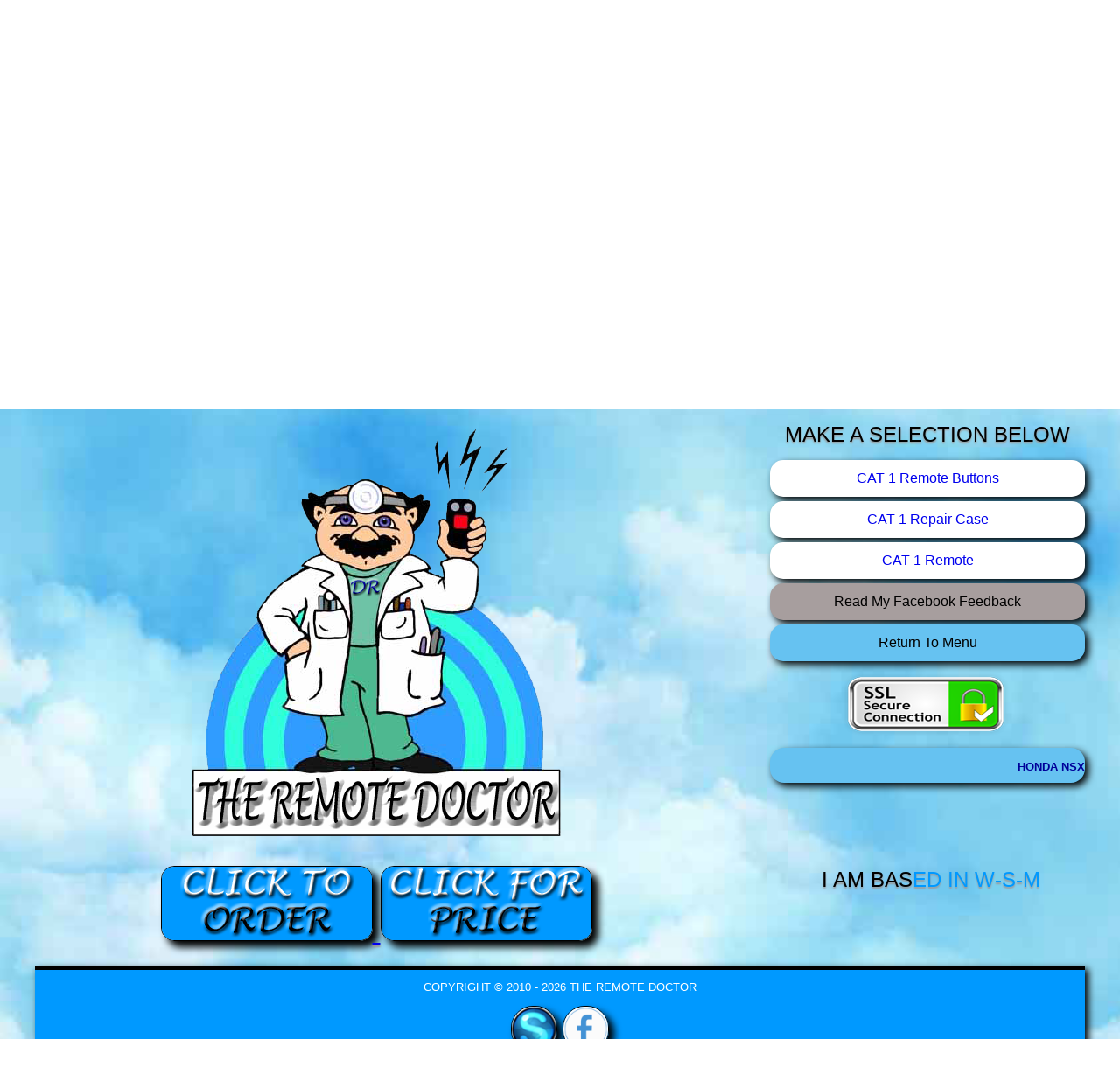

--- FILE ---
content_type: text/html
request_url: https://www.theremotedoctor.co.uk/cat1alarm.html?scrollto=content
body_size: 5413
content:
<!DOCTYPE html>
<!--[if lt IE 7]>      <html class="no-js lt-ie9 lt-ie8 lt-ie7"> <![endif]-->
<!--[if IE 7]>         <html class="no-js lt-ie9 lt-ie8"> <![endif]-->
<!--[if IE 8]>         <html class="no-js lt-ie9"> <![endif]-->
<!--[if gt IE 8]><!--> <html class="no-js" lang="en"> <!--<![endif]-->

<head>
<!-- Global site tag (gtag.js) - Google Analytics -->
<script async src="https://www.googletagmanager.com/gtag/js?id=UA-61476886-1"></script>
<script>
  window.dataLayer = window.dataLayer || [];
  function gtag(){dataLayer.push(arguments);}
  gtag('js', new Date());

  gtag('config', 'UA-61476886-1');
</script>
<base href="https://www.theremotedoctor.co.uk/">

<meta http-equiv="Content-Type" content="text/html; charset=utf-8" />
<meta name="description" content="Here we have Honda Cat 1 alarm system accessories, remote control rubbers, remote shell case, complete new remote.">
<meta name="keywords" content="NSX rubber key pad, flip remote, transponder chip, virgin chip, uncut key blades, smart remotes, uncut key shell case, key pads, keys with chips, immobilizer chips, emergency key, valet keys, circuit boards, switches, key fob batteries, proximity remotes, key blanks, consumables, skp900 programmer, x100+ programmer, id8e chip, id46 chip, id48 chip ts001, ts002, ce0891, ce0523, honda lock, hlik-1t, 3c0959753ba, 3c0959753ad, ford transit blue remote, suzuki, smart remote, lexus smart remote,">
<meta name="author" content="metatags generator">
<meta name="robots" content="index, follow">
<meta name="revisit-after" content="30 days">
<meta https-equiv="X-UA-Compatible" content="IE=edge">
<meta name="viewport" content="width=device-width, initial-scale=1, maximum-scale=1"> 

<title>Honda Cat 1 alarm system items | The Remote Doctor</title>

<link rel="icon" type="image/x-icon" href="/m-images/favicon.ico">
<link rel="stylesheet" href="https://fonts.googleapis.com/css?family=Droid+Serif%7CUbuntu" media="screen">
<link rel="stylesheet" href="css/normalize.css" media="screen">
<link rel="stylesheet" href="css/flexslider.css" media="screen">
<link rel="stylesheet" href="css/basic-style.css" media="screen">
<link rel="stylesheet" href="css/tooltipster.css" media="screen">
<link rel="stylesheet" href="css/latestChanges.css" media="screen">
<!--  Scrolling Text Start-->

<style media="screen">


.marquee {
    height: 2.5em;
    border-radius: 1em;
    border: 0px solid #5d0e13;
    box-shadow: 0.25em 0.25em 0.5em  #000;
    overflow: hidden;
    background-color: #66c2f1;
 }

.marquee p {
    width: 60em;
    line-height: 3.5em;
    margin: 0;
    font-size: 0.8em;
    font-weight: bold;
    white-space: nowrap;
    animation: marquee 12s linear infinite;
 }

@keyframes marquee {
    0%   {margin-left: 100%;}
    100% {margin-left: -53em;}
 }
</style>
<!--  Scrolling Text End-->

<body id="home">
<!-- Messenger Chat plugin Code -->
    <div id="fb-root"></div>

    <!-- Your Chat plugin code -->
    <div id="fb-customer-chat" class="fb-customerchat">
    </div>

    <script>
      var chatbox = document.getElementById('fb-customer-chat');
      chatbox.setAttribute("page_id", "531380493604989");
      chatbox.setAttribute("attribution", "biz_inbox");
    </script>

    <!-- Your SDK code -->
    <script>
      window.fbAsyncInit = function() {
        FB.init({
          xfbml            : true,
          version          : 'v14.0'
        });
      };

      (function(d, s, id) {
        var js, fjs = d.getElementsByTagName(s)[0];
        if (d.getElementById(id)) return;
        js = d.createElement(s); js.id = id;
        js.src = 'https://connect.facebook.net/en_GB/sdk/xfbml.customerchat.js';
        fjs.parentNode.insertBefore(js, fjs);
      }(document, 'script', 'facebook-jssdk'));
    </script>

    
     <!-- header area --> 
     <header class="wrapper clearfix">  
     <div id="banner">
     <div id="logo"><a href="https://www.theremotedoctor.co.uk/index.html"><img src="m-images/dr-header.png" alt="The remote doctor for keys &amp; remotes" width="1197" ></a></div> 
     </div>
     <!-- main navigation -->>         <nav id="topnav">
     <div class="menu-toggle">MENU</div>   
   	 <ul class="srt-menu" id="menu-main-navigation">     <li class="current"><a href="index.html">HOME</a></li>
     <li><a href="#">SITE HELP</a>
     <ul>
     <li class="current">
     <li><a href="website_instructions.html?scrollto=content">INSTRUCTIONS</a>
     </ul>
     </li>
     <li><a href="#">CONTACT</a>
     <ul>
     <li class="current">
     <li><a href="https://form.jotformeu.com/form/72754230984361">EMAIL ME</a></li>
     <li><a href="https://www.messenger.com/t/www.theremotedoctor.co.uk" target="_new">MESSENGER</a></li>
     <li><a href="skype:ipbr21054?chat">SKYPE</a></li>
     <li><a href="tel:07899 827427">MOBILE TEL</a></li>
     <li><a href="https://api.whatsapp.com/send?phone=447899827427">WHATSAPP</a></li>
     </ul>
     </li>
     <li><a href="#">ACCESSORIES</a>
     <ul>     <li><a href="accaudi.html?scrollto=selection">AUDI</a> 
     <li><a href="accbmw.html?scrollto=selection">BMW</a></li>
     <li><a href="accfiat.html?scrollto=selection">FIAT</a></li>
     <li><a href="accford.html?scrollto=selection">FORD</a></li>
     <li><a href="acchonda.html?scrollto=selection">HONDA</a></li>
     <li><a href="accjaguar.html?scrollto=selection">JAGUAR</a></li>
     <li><a href="acclandrover.html?scrollto=selection">LAND ROVER</a></li>
     <li><a href="acclexus.html?scrollto=selection">LEXUS</a></li>
     <li><a href="accmazda.html?scrollto=selection">MAZDA</a></li>
     <li><a href="accmercedes.html?scrollto=selection">MERCEDES</a></li>
     <li><a href="accmitsubishi.html?scrollto=selection">MITSUBISHI</a></li>
     <li><a href="accnissan.html?scrollto=selection">NISSAN</a></li>
     <li><a href="accporsche.html?scrollto=selection">PORSCHE</a></li>
     <li><a href="accrangerover.html?scrollto=selection">RANGE ROVER</a></li>
     <li><a href="accsuzuki.html?scrollto=selection">SUZUKI</a></li>
     <li><a href="acctoyota.html?scrollto=selection">TOYOTA</a></li>
     <li><a href="accvolkswagen.html?scrollto=selection">VOLKSWAGEN</a></li>
     <li><a href="accvolvo.html?scrollto=selection">VOLVO</a></li>
	 </ul>
     </li>
     <li><a href="#">FOBS & CASES</a>
	 <ul>     <li><a href="facbmw.html?scrollto=selection">BMW</a></li>
     <li><a href="facfiat.html?scrollto=selection">FIAT</a><li>
     <li><a href="facford.html?scrollto=selection">FORD</a><li>
     <li><a href="facgoldwing.html?scrollto=selection">GOLD WING</a><li>    
     <li><a href="fachonda.html?scrollto=selection">HONDA</a><li>
     <li><a href="facjaguar.html?scrollto=selection">JAGUAR</a><li>
     <li><a href="faclandrover.html?scrollto=selection">LAND ROVER</a><li>
     <li><a href="facporsche.html?scrollto=selection">PORSCHE</a><li>
     <li><a href="facsmartcar.html?scrollto=selection">SMART CAR</a><li>
     </ul>
     </li>
     <li><a href="#">KEYS & REMOTES</a>
	 <ul>
     <li class="current">     <li><a href="karaudi.html?scrollto=selection">AUDI</a>
     <li><a href="karbmw.html?scrollto=selection">BMW</a></li>
	 <li><a href="karfiat.html?scrollto=selection">FIAT</a></li>
     <li><a href="karford.html?scrollto=selection">FORD</a></li> 
     <li><a href="#">HONDA</a>
     <ul class="sub-menu">
     <li><a href="karaccord.html?scrollto=selection">ACCORD</a></li>
     <li><a href="karcivic.html?scrollto=selection">CIVIC</a></li>
     <li><a href="karcrv.html?scrollto=selection">CR-V</a></li>
     <li><a href="karfrv.html?scrollto=selection">FR-V</a></li>
     <li><a href="karhrv.html?scrollto=selection">HR-V</a></li>
     <li><a href="karjazz.html?scrollto=selection">JAZZ</a></li>
     <li><a href="karstepwagon.html?scrollto=selection">STEPWAGON</a></li>
     <li><a href="karstream.html?scrollto=selection">STREAM</a></li>
     <li><a href="kars2000.html?scrollto=selection">S2000</a></li>
     <li><a href="karotherkeys.html?scrollto=selection">OTHER KEYS</a></li>
     <li><a href="karupgradetoflip.html?scrollto=selection">UPGRADE TO FLIP</a></li>
     </ul>
     </li>
     <li><a href="karjaguar.html?scrollto=selection">JAGUAR</a></li>
     <li><a href="karlandrover.html?scrollto=selection">LAND ROVER</a></li>
     <li><a href="karlexus.html?scrollto=selection">LEXUS</a></li>
     <li><a href="karmazda.html?scrollto=selection">MAZDA</a></li> 
     <li><a href="karmercedes.html?scrollto=selection">MERCEDES</a></li>
     <li><a href="karmotorcycles.html?scrollto=selection">MOTOR CYCLES</a></li> 
     <li><a href="karnissan.html?scrollto=selection">NISSAN</a></li> 
     <li><a href="karrangerover.html?scrollto=selection">RANGE ROVER</a></li>
     <li><a href="karsmartcar.html?scrollto=selection">SMART CAR</a></li>
     <li><a href="karsuzuki.html?scrollto=selection">SUZUKI</a></li>
     <li><a href="kartoyota.html?scrollto=selection">TOYOTA</a></li>
     <li><a href="karvolkswagen.html?scrollto=selection">VOLKSWAGEN</a></li>
     </ul>
     </li>  
     <li><a href="#">PROGRAMMING</a>
     <ul>
     <li class="current">     <li><a href="ford_programming.html?scrollto=content">FORD</a><li>   
     <li><a href="honda_programming.html?scrollto=content">HONDA</a><li>
     
     <li><a href="suzuki_programming.html?scrollto=content">SUZUKI</a><li>       <li><a href="honda_mc_cloning.html?scrollto=content">HONDA M-CYCLE</a><li>
     <li><a href="kawasaki_mc_cloning.html?scrollto=content">KAWASAKI M-CYCLE</a><li>
     <li><a href="suzuki_mc_cloning.html?scrollto=content">SUZUKI M-CYCLE</a><li>
     <li><a href="yamaha_mc_cloning.html?scrollto=content">YAMAHA M-CYCLE</a><li>
     </ul> 
     <li><a href="#">OTHER</a><ul style="left: -144%;">
     <li class="current">
     <li><a href="bikegallery.html?">DR's BIKE GALLERY</a></li> 
     <li><a href="motorcyclekeys.php?">DR's MOTORCYCLE KEYS</a></li> 
     <li><a href="honda_car_keys_bristol.html?scrollto=content">BRISTOL PROGRAMMING</a></li>
<li><a href="cat1alarm.html?scrollto=content">CAT 1 ALARM SYSTEM</a></li>
<li><a href="honda_hiss_cable.html?scrollto=content">HISS PROGRAMMING CABLE</a></li> 
<li><a href="civic.html?scrollto=content">CIVIC PROGRAMMING</a></li>
<li><a href="cloning_programming_video.html?scrollto=content">CLONING & PROGRAMMING VIDEO</a></li>
<li><a href="connectvan.html?scrollto=content">CONNECT PROGRAMMING</a></li>
<li><a href="crv.html?scrollto=content">CR-V PROGRAMMING</a>
<li><a href="flip_remote_upgrade.html?scrollto=selection">FLIP REMOTE UPGRADE VIDEOS</a>
<li><a href="ford_car_keys_weston_super_mare.html?scrollto=content">FORD PROGRAMMING</a>
<li><a href="grand_vitara.html?scrollto=content">GRAND VITARA PROGRAMMING</a>
<li><a href="jazz.html?scrollto=content">JAZZ PROGRAMMING</a>
<li><a href="jimny.html?scrollto=content">JIMNY PROGRAMMING</a>
<li><a href="key_cloning.html?scrollto=content">KEY CLONING</a>
<li><a href="key_cutting.html?scrollto=content">KEY CUTTING</a>
<li><a href="Land_Rover_Discovery_Code.html?scrollto=content">DISCOVERY II CODE</a></li>
<li><a href="Land_Rover_Discovery.html?scrollto=content">DISCOVERY II PROGRAMMING</a></li>
<li><a href="honda_key_programming_mobile_service.html?scrollto=content">MOBILE SERVICE</a>
<li><a href="profile_video.html?scrollto=content">PROFILE VIDEO</a></li>
<li><a href="transitvan.html?scrollto=content">TRANSIT PROGRAMMING</a></li>
<li><a href="vin_key_code.html?scrollto=content">VIN NUMBER & KEY CODE LOCATIONS</a></li>
<li><a href="sitemap.html">SITE MAP</a></li>
     </ul>
     </li>
     </ul>    
     </nav>
     
     <!-- #topnav -->     
	
    </header>
    <!-- end header -->
 
<section id="page-header" class="clearfix">    
<!-- responsive FlexSlider image slideshow -->
<div class="wrapper">
<h1>
<img src="m-images/honda.png" alt="Honda Logo"  class="shadow" /> 
<img src="m-images/cat1-logo.png" alt="accessories from the remote doctor website"  class="shadow"/>
<img src="m-images/siwsm.png" alt="spare car keys weston super mare"  class="shadow"/>

<a href="tel:+447899827427"><img src="m-images/mobile-number.png" alt="contact the remote doctor +447899827427"  class="blinkingshadow" /></a>

</h1>
</div>

</section>

<!-- main content area -->   
<div class="wrapper" id="main"> 
    
<!-- content area -->    
<section id="content" >

<h1><img src="m-images/dr-logo.png" alt="Honda car key remote programming" id="mainImage"  /></h1>

<h1 ><a id="btnOrder1" href="https://form.jotformeu.com/form/72754230984361" target="_self">
 <span id="warning1">*WARNING*<br><br>PLEASE MAKE AN ITEM SELECTION FIRST</span>
 <img src="m-images/order-logo.png" alt="order from the remote doctor website"  class="buttonshadow">
</a>

<a href="javascript:;">

<span id="warning">*WARNING*<br><br>PLEASE MAKE AN ITEM SELECTION FIRST</span>

<img src="m-images/price-logo.png" alt="remote doctor information button"  class="tooltip border buttonshadow" ></a></h1>

</section>
<!-- #end content area --> 


<!-- left sidebar -->   
<aside id="selection">
<h2 class="pc-thing">MAKE A SELECTION BELOW</h2>
<div id="google_translate_element"></div>
<nav id="secondary-navigation" class="pc-thing">
         
<ul>
<li><a href="javascript:" onclick="replaceMainImage('m-images/photos/HONDA-CAT3.png', 'HONDA-CAT3','<b>£14.50</b><br>Alarm Buttons<br>1 Up & 1 Down<br><b>UK Recorded £4.00</b><br><b>International Signed For £10.00<br></b><b>Posted From The UK</b><br><span class=drColor>The Remote Doctor</span>')">CAT 1 Remote Buttons</a></li>

<li><a href="javascript:" onclick="replaceMainImage('m-images/photos/HONDA-CAT2.png', 'HONDA-CAT2','<b>£35.00</b><br>Alarm Repair Case<br>1 Up & 1 Down<br><b>UK Recorded £4.00</b><br><b>International Signed For £10.00<br></b><b>Posted From The UK</b><br><span class=drColor>The Remote Doctor</span>')">CAT 1 Repair Case</a></li>

<li><a href="javascript:" onclick="replaceMainImage('m-images/photos/HONDA-CAT1.png', 'HONDA-CAT1','<b>£85.00</b><br>Alarm Remote<br>1 Up & 1 Down<br><b>UK Recorded £4.00</b><br><b>International Signed For £10.00<br></b><b>Posted From The UK</b><br><span class=drColor>The Remote Doctor</span>')">CAT 1 Remote</a></li>

<li class="licenter"><a href="https://www.facebook.com/www.theremotedoctor.co.uk/posts_to_page/" id="rmfb" target="_blank">Read My Facebook Feedback</a></li>

<li class="licenter"><a href="#home" id="rtm" class="scroll">Return To Menu</a></li>
<li><img src="m-images/ssl-secure-logo.png" alt="the remote doctor secure transactions"></li>

</ul>
 <div class="marquee">
  <p>HONDA NSX CIVIC ACCORD PRELUDE</p>
 </div>
</nav>
<!-- ************* mobile phone code ********************************************************************************************************************************************************************************************************************************************************************************************************************************************************************* -->
<ul id="special-items" class="mobile-thing">
<li>
<span id="butt">  CLICK HERE TO ROTATE THE<br>ITEM LIST BELOW<br><br>
  When The Highlighted Item In The Middle Of The List Matches Your Choice...<br><br>
  <u>CLICK IT</u>
</span>
<div id="ul-holder">
<ul>
<li><a href="#home" >Return To Menu</a></li>


<li onclick="replaceMainImage('m-images/photos/HONDA-CAT3.png', 'HONDA-CAT3','<b>£14.50</b><br>Alarm Buttons<br>1 Up & 1 Down<br><b>UK Recorded £4.00</b><br><b>International Signed For £10.00<br></b><b>Posted From The UK</b><br><span class=drColor>The Remote Doctor</span>')">CAT 1 Remote Buttons</li>

<li onclick="replaceMainImage('m-images/photos/HONDA-CAT2.png', 'HONDA-CAT2','<b>£35.00</b><br>Alarm Repair Case<br>1 Up & 1 Down<br><b>UK Recorded £4.00</b><br><b>International Signed For £10.00<br></b><b>Posted From The UK</b><br><span class=drColor>The Remote Doctor</span>')">CAT 1 Repair Case</li>

<li onclick="replaceMainImage('m-images/photos/HONDA-CAT1.png', 'HONDA-CAT1','<b>£85.00</b><br>Alarm Remote<br>1 Up & 1 Down<br><b>UK Recorded £4.00</b><br><b>International Signed For £10.00<br></b><b>Posted From The UK</b><br><span class=drColor>The Remote Doctor</span>')">CAT 1 Remote<</li>


</ul>
<div id="cover-top"></div>
<div id="cover-bottom"></div>
</div>
</li>
<li><img src="m-images/ssl-secure-logo.png" alt="the remote doctor secure transactions"></li>
</ul> 
<audio id="click-sound" class="mobile-thing" controls><source src="sound-file/click-scroller.mp3" type="audio/mpeg">
</audio>
<!-- ***************************************************************************************************************************************************************************************************************************************************************************************************************************************************************************************************** -->

<div class="marquee mobile-thing">
  <p>HONDA FLIP UPGRADE AVAILABLE TO REPLACE THAT STANDARD HONDA KEY REMOTE.</p>
 </div>
<br>
<h2>
&nbsp;<script src="js/neon/neonlights.js"></script>
</h2>

</aside><!-- #end left sidebar -->
</div><!-- #end div #main .wrapper -->  

<!-- footer area -->       
<footer>
<div id="colophon" class="wrapper clearfix">COPYRIGHT &copy; 2010 - <script type="text/javascript">
  var today = new Date()
  var year = today.getFullYear()
  document.write(year)
</script> THE REMOTE DOCTOR</div>
<div id="colophon2" class="wrapper clearfix">
    
<div class="footer-sharing">"CONTACT ME USING A MOBILE OR TABLET"</div>
<a href="tel:+447899827427"><img src="m-images/phone-icon.png" alt="phone the remote doctor" width="53" height="53" class="shadow"></a>
<a href="https://form.jotformeu.com/form/72754230984361"><img src="m-images/email-icon.png" alt="email the remote doctor" width="53" height="53" class="shadow"></a>
<a href="skype:ipbr21054?chat"><img src="m-images/skype-icon.png" alt="skype the remote doctor on IPBR21054" width="53" height="53" class="shadow"></a>
<a href="sms:+447899827427?"><img src="m-images/sms-icon.png" alt="sms the remote doctor" width="53" height="53" class="shadow"></a>
<a href="https://www.facebook.com/www.theremotedoctor.co.uk" target="_new"><img src="m-images/facebook-icon.png" width="53" class="shadow"></a>
<br>
<a href="https://api.whatsapp.com/send?phone=447899827427"><img src="m-images/whatsapp-contact.jpg" alt="whatsapp contact" class="buttonshadow"></a>
<br><br>
<a href="https://www.theremotedoctor.co.uk/accford.html?scrollto=selection"><img src="m-images/previous-page-arrow.png"  alt="top of remote doctor page" class="buttonshadow" /></a>

<a href="#home" class="scroll"><img src="m-images/top-of-page-arrow.png"  alt="top of remote doctor page" class="buttonshadow" /></a>

<a href="https://www.theremotedoctor.co.uk/accjaguar.html?scrollto=selection"><img src="m-images/next-page-arrow.png"  alt="top of remote doctor page" class="buttonshadow" /></a>

<div class="footer-navigation">PAGE NAVIGATION ARROWS</div>
<div class="footer-website-note">Website Designed, Built & Maintained By The Remote Doctor.</div>
<div class="footer-business-hours">OFFICE HOURS: MONDAY - FRIDAY 9am - 5pm</div>
<br>
<a href="https://www.theremotedoctor.co.uk/sitemap.html"><img src="m-images/site-map-logo.jpg" alt="whatsapp contact" class="buttonshadow"></a>
<br>
</div>
<br>
 <div id="tel-email">         
  <a href="tel:07899 827427">07899 827427</a>          
  <a href="mailto:theremotedr@gmail.com">EMAIL ME</a>
 </div>
</footer><!-- #end footer area -->   

<script src="js/libs/jquery-1.9.0.min.js"></script>
<script src="js/libs/modernizr-2.6.2.min.js"></script>
<script>
  (function(i,s,o,g,r,a,m){i['GoogleAnalyticsObject']=r;i[r]=i[r]||function(){
  (i[r].q=i[r].q||[]).push(arguments)},i[r].l=1*new Date();a=s.createElement(o),
  m=s.getElementsByTagName(o)[0];a.async=1;a.src=g;m.parentNode.insertBefore(a,m)
  })(window,document,'script','//www.google-analytics.com/analytics.js','ga');

  ga('create', 'UA-61476886-1', 'auto');
  ga('send', 'pageview');
</script>
<script>
jQuery(function($){
	$('[href$="#"]').click(function(e){e.preventDefault();});
});
</script>
<script>
function googleTranslateElementInit() {
  new google.translate.TranslateElement({pageLanguage: 'en', includedLanguages: 'af,ar,bg,bs,cs,cy,da,de,el,en,es,et,fa,fi,fr,ga,hr,hu,id,is,it,ja,ko,lt,lv,mk,mt,nl,no,pa,pl,pt,ro,ru,sk,sl,sq,sr,sv,th,tr,uk,zh-CN,zh-TW', layout: google.translate.TranslateElement.InlineLayout.SIMPLE}, 'google_translate_element');
}
</script>
<script src="//translate.google.com/translate_a/element.js?cb=googleTranslateElementInit"></script>


<script src="js/flexslider/jquery.flexslider-min.js" defer ></script>
<script src="js/selectionscroll/bookmarkscroll.js"></script>   
<script src="js/tooltip/main.js"></script>
<script src="js/tooltip/jquery.tooltipster.min.js"></script>
<script src="js/mainimage/replaceMainImage.js"></script>
<script src="js/warning/warning.js"></script>
<script src="js/stopscroll/stopScroll.js"></script>
<script src="js/mobileoptions/mobileOptions.js"></script>

</body>
<script>'undefined'=== typeof _trfq || (window._trfq = []);'undefined'=== typeof _trfd && (window._trfd=[]),_trfd.push({'tccl.baseHost':'secureserver.net'},{'ap':'cpsh-oh'},{'server':'sxb1plzcpnl508773'},{'dcenter':'sxb1'},{'cp_id':'10215907'},{'cp_cl':'8'}) // Monitoring performance to make your website faster. If you want to opt-out, please contact web hosting support.</script><script src='https://img1.wsimg.com/traffic-assets/js/tccl.min.js'></script></html>


--- FILE ---
content_type: text/css
request_url: https://www.theremotedoctor.co.uk/css/basic-style.css
body_size: 4516
content:
/*
Simple Responsive Template

primary styles 
   Author: www.prowebdesign.ro
   Add your own styles to customize the project.

BASE (MOBILE) SIZE
	These are the mobile styles. It's what people see on their phones.
	Remember, keep it light: Speed is Important.
*/

/* typography */
body{
	color:#000099; /* background colour around the remote doctor header pc & ios */
    font-family: verdana, arial, helvetica, sans-serif;
	font-size:1em;
	line-height:1.4em; 
	font-weight:normal;
}
#index-box {  /* this is the text on the index page */
    padding: 1em;
    border: 0.15em solid #000;
    border-radius: 0.55em; 
    background: #7FCDF3;
    box-shadow: 0 0.06em 0.25em #000;
    color: #000;
	font-family: verdana, arial, helvetica, sans-serif;
    text-align: left;
	font-weight:400;
}
#slidedom img{
    display:block;
}
h1, h2, h3, h4, h5, h6{
	font-weight:normal;
	font-family: verdana, arial, helvetica, sans-serif;
	line-height:1.5em;
	margin:.45em 0;
	padding:0;
	text-align:center;
} 
/* links */
a,
a:visited,
a:active{font-family: verdana, arial, helvetica, sans-serif;}
a:hover{color:#000000;} /* items for sale key pad etc text ios */
a:hover{ text-decoration:none;}
/* Box sizing. Awesome thing. Read about it here: https://www.w3schools.com/cssref/css3_pr_box-sizing.asp */
*{box-sizing:border-box}
 
/* structure */   
.wrapper{
	width: 98%;
	margin: 0 auto;
	text-align: center;	
}
header{ 
	padding:0px 0;
	border: 1px #000000;
	box-shadow:#000 4px 4px 8px;
}
#logo img {
    border:1px solid #000000; /* border behind the the remote dr header pc & ios */
    box-shadow:4px 4px 8px #000;

}
#banner{ 
	text-align:center;
}
#hero,
#page-header{
	margin: 0 auto;
}
#hero h1{ 
	line-height:1.7em;
	margin-top:0px;
	margin-bottom:10px;
 }
.flexslider{
	display:none;
}

#content {  
	margin: 0;
}
aside { 
	margin: 0;
}
p{ margin:0 0 1.5em;}

/* RESPONSIVE IMAGES */
img{ 
 max-width:100%;
 height:auto;
 border-radius:25px;
 }

/*MAIN MENU*/
.menu-toggle{
	display:block;
	padding:10px;
	margin:1px 0 0;
	background:#0099FF; /* the word menu background colour before selecting ios */
	border: 2px solid #000000; /* the word menu border colour before selecting ios */
	border-radius:10px;
	color:#000000; /* the word menu text colour ios */
	cursor:pointer;
	text-transform:uppercase;
	font-size:20px;
}

/*MAIN IMAGE BORDER*/
.img-border {
    border: 2px solid #000;
	border-color: #000000;
    border-style: solid;
    border-width: 1px;
	border-radius: 30px;
    box-shadow: 4px 4px 8px #000;
}
.menu-toggle.toggled-on{
	background:#0099FF; /* the word menu background colour after selecting ios */
	border-radius:10px;
}
.srt-menu{
	display:none;
}	
.srt-menu.toggled-on{
	display:block;
	position:relative;
	z-index:10;
}
.srt-menu{
	clear:both;
	margin-bottom:0px;
	padding:0px;
}
.srt-menu li a {
	background:#0099FF; /* background header option accessories etc colour before selecting ios */
	display:block;
	margin:0px 0; 
	text-align:center;
	padding:15px;
	text-decoration:none;
	border: 2px solid #000000; /* border of drop down list ios */
	border-radius:10px;
}
.srt-menu li a:hover{
	background:#0099FF; /* background colour of audi bmw after selecting ios */
	color:#000000; /* text colour of bmw fiat after selecting ios */
}
.srt-menu li li a {
	background:#FFFFFF; /* background colour of bmw fiat ios */
	padding-left:15px;
}
.srt-menu li li li a {
	background:#FFFFFF; /* background colour honda fly out menu pc */
	padding-left:80px;
	text-align:center;
}

/*SECONDARY MENU*/
#secondary-navigation{
	margin-bottom:60px;
}
#secondary-navigation ul{
	margin:0;
	padding:0;
}
#secondary-navigation ul li a{ 
	background:#FFFFFF; /* things for sale background virgin chip pc & ios */
	display:block;
	margin:5px 0; 
	padding:10px;
	text-decoration:none;
    border-style: hidden solid;
    border-width: 1px;
	border-radius:15px;
	border: #5d0e13; /* ? */
	box-shadow:#000 4px 4px 8px;
	font-family: Arial, Helvetica, sans-serif;
}
li.licenter {
    text-align: center;
}
#cloning, #keycode{
    background-color:#FFFFFF!important; /* return to menu background before selecting pc & ios */
    color:#000000!important; /* return to menu text colour before selecting pc & ios */
 }
#cloning:hover, keycode:hover {
    background-color:#0099FF!important;  /* return to menu background colour after selecting pc & ios*/
    color:#FFFFFF!important; /* return to menu text colour after selecting pc & ios */
	}
#rtm{
    background-color:#66C2F1!important; /* return to menu background before selecting pc & ios */
    color:#000000!important; /* return to menu text colour before selecting pc & ios */
 }
#rtm:hover{
    background-color:#0099FF!important;  /* return to menu background colour after selecting pc & ios*/
    color:#FFFFFF!important; /* return to menu text colour after selecting pc & ios */
	}
#rmfb{
    background-color:#a79e9e!important; /* background colour read my facebook pc & ios */
    color:#000000!important; /* text colour read my feedback before selecting pc & ios */
 }
#rmfb:hover{
    background-color:#0099FF!important; /* background colour read my feedback after selecting pc & ios */
    color:#000000!important; /* text colour read my feedback pc & ios */
 }
#secondary-navigation a{ 
	border: 0px solid #0099ff; /* google translate border colour pc & ios */
}

#secondary-navigation ul li a:hover,
#secondary-navigation ul li.current a{
	background:#0099FF; /* background colour item for sale smart remote key after selecting pc & ios */
	color:#000000; /* ? */
}

/*SPACE GRID ELEMENTS VERTICALLY, SINCE THEY ARE ONE UNDER ANOTHER SO FAR*/
.grid_1,
.grid_2,
.grid_3,
.grid_4,
.grid_5,
.grid_6,
.grid_7,
.grid_8,
.grid_9,
.grid_10,
.grid_11,
.grid_12 {
	margin-bottom:40px;
}

/*FOOTER*/
footer{  
	clear:both;
	border-top:5px solid #000000; /* footer top border colour pc & ios */
	font-size:80%;
	padding:0;
    text-align: center;
    max-width:1200px;
	margin: 0 auto;
	box-shadow:#000 4px 4px 8px;
	font-family:Arial, Helvetica, sans-serif;
}
footer ul{
	margin:0;
	padding:0;
}
.footer-sharing {
    color:#FFFFFF!important; /* sharing icons at the footer pc & ios */
	font-weight: bold;
	font-size:12px;
}
.footer-navigation {
    color:#FFFFFF!important; /* navigation arrows at the footer pc & ios*/
	font-weight: bold;
	font-size:12px;
}
.footer-website-note {
    color:#000000!important; /* website note at the footer pc & ios*/
	font-weight: bold;
	font-size:12px;
}
.footer-business-hours {
	color:#FFFFFF!important; /* business hours text at the footer pc & ios*/
	font-weight: 600;
	font-size:16px;
}
/*colors and backgrounds*/
body{
    background-image: url(https://theremotedoctor.co.uk/m-images/background.png);
    background-size: cover;
}
h1, h2, h3, h4, h5, h6{
	color:#000000; /* text colour hello & welcome item selection etc pc & ios*/
	text-shadow: 0px 2px 2px #999;
}

footer{ 
	background:#0099ff; /* footer background colour pc & ios */
	color:#FFFFFF; /* copyright logo pc & ios */		
}

footer h1, footer h2, footer h3, footer h4{ 
	color:#ff00ff; /* ? */
	margin-bottom:10px;
	
}
footer ul{
	margin:0 0 0 8%;
}
a.buttonlink{ 
	background:#0099ff;  /* ? */
	border-radius:7px; 
	color:#FFFFFF; /* ? */
	display:block;
	float:left; 
	margin:10px 15px 10px 0; 
	padding:10px;
	text-decoration:none;
}
a.buttonlink:hover{
	background:#8dbc01; /* ? */
}
.greenelement{
	background:#5ec79e; /* ? */
	color:#fff; /* ? */
}
.violetelement{
	background:#887dc2; /* ? */
	color:#fff; /*  */
}

/* Contain floats: h5bp.com/q */ 
.clearfix:before, .clearfix:after { content: ""; display: table; }
.clearfix:after { clear: both; }
.clearfix { zoom: 1; }
.rightfloat{
	float:right;
}
.leftfloat{
	float:left;
}
.introduction-message {
    color: #000000; /* my name is ian text on index page pc & ios */
    font-size: 17px;
    text-align: justify;	
	font-family: Arial, Helvetica, sans-serif!important; /* text font hello my name is Ianc pc & ios*/
	
}
.mobile{
	color:#000099; /* text colour mobile number index page pc*/
	background-color:#FFFFFF; /* mobile number background index page pc & ios*/
}

 
/*
TABLET & SMALLER LAPTOPS
The average viewing window and preferred media query for those is 768px.
But I think that some more breathing space is good:)
*/
@media only screen and (min-width: 920px) {
.wrapper{
	max-width: 1200px; 
	margin: .75em auto;
}
#banner{ 
	float:left; 
	text-align:left;
	margin-bottom:0px;
}
header{
	padding:0;
	max-width:100%;
}
#content {  
	float:left;
	width:65%;
}
#content.wide-content{
	float:left;
	width:100%;
}
.flexslider{
display:block;
/*demo 1 slider theme*/	
margin: 0 0 60px; 
background: #fff; /* background section below flexslider on index page pc */
border-style: solid;
border-width: 2px;
border-color: #000000; /* border colour of flexslider on index page pc */
box-shadow:#000 4px 4px 8px;
-webkit-border-radius: 4px; 
-moz-border-radius: 4px; 
-o-border-radius: 4px; 
border-radius: 4px; 
-webkit-box-shadow: 0 1px 4px #000; 
-moz-box-shadow: 0 1px 4px #000; 
-o-box-shadow: 0 1px 4px #000;
}
aside { 
	float:right;
	width:30%;
}
/*** MAIN MENU - ESSENTIAL STYLES ***/
.menu-toggle{display:none;}
#menu-main-navigation{display:inline-block;}
#menu-main-navigation ul a {
    padding:4px 10px;
	border-style:solid;
	}
	.sub-menu {
    top:-2px;
    border-top:2px solid #000000; /* honda fly out menu top border pc */
    border-bottom:2px solid #000000; /* honda fly out menu bottom border pc */
 }
.srt-menu, .srt-menu * {
	margin:			0;
	padding:		0;
	list-style:		none;
}
.srt-menu ul {
	position:		absolute;
	display:none;
	width:			12em; /* left offset of submenus need to match (see below) */
}
.srt-menu ul li {
	width:			100%;
}
.srt-menu li:hover {
	visibility:		inherit; /* fixes IE7 'sticky bug' */
}
.srt-menu li {
	float:			left;
	position:		relative;
	margin-left:1px;
}
.srt-menu li li {
	margin-left:0px;
}
.srt-menu a {
	display:		block;
	position:		relative;
}
.srt-menu li:hover ul,
.srt-menu li.sfHover ul {
	display:block;
	left:			0;
	top:			45px; /* match top ul list item height */
	z-index:		99;
}
ul.srt-menu li:hover li ul,
ul.srt-menu li.sfHover li ul {
	top:			-999em;
	
}
ul.srt-menu li li:hover ul,
ul.srt-menu li li.sfHover ul {
	left:			12em; /* match ul width */
	top:			0;
	
} 
ul.srt-menu li li:hover li ul,
ul.srt-menu li li.sfHover li ul {
	top:			-999em;
}
ul.srt-menu li li li:hover ul,
ul.srt-menu li li li.sfHover ul {
	left:			10em; /* match ul width */
	top:			0;
}

/*** DEMO1 SKIN ***/
#topnav, .srt-menu {
	padding:5px 0px 2px 0px;
	margin: 0 auto;
	
}
.srt-menu a {
	text-decoration:none;
}
.srt-menu li a {
	background:#0099FF; /* background colour of header tabs fobs & cases etc before selecting pc  */
	margin:0 ; 
	padding:10px 10px; /* site help other etc text all on one line mainly use this for ios pc & ios  */
	height:45px;
	border: 2px solid;
}
.srt-menu a, .srt-menu a:visited  { /* visited pseudo selector so IE6 applies text colour*/
	color:#000000;	/* border colour header tabs fobs & cases etc pc */
}
.srt-menu li li a {
		border-top:		1px solid rgba(255,255,255,.2);
		background:		#333; /*fallback for old IE*/
		background:#FFFFFF; /* background colour drop down list bmw fiat etc before selecting pc */
		color:	#000000; /* drop down menu border & text bmw ford etc pc */
		padding-left:20px;
		height:auto;	
}
.srt-menu li li a:visited{color:#000000;} /* drop down menu border & text bmw ford etc pc */
.srt-menu li li li a,
.srt-menu li.current * li a{
	padding-left:20px;
	background:#FFFFFF; /* background colour honda fly out menu before selecting pc */
}

.srt-menu li:hover > a,
.srt-menu li.current a{ 
	color:#000000; /* text colour on hover contact me accessories etc pc */
	background:#0099ff; /* header tab colour fobs & cases etc pc */
	border: 2px solid #000000; /* border colour for home page tab & drop down menu border pc */
}
.srt-menu li li:hover > a{
	color:#FFFFFF; /* drop down menu text on hover pc  */
	background:#0099ff; /* background colour drop down list on hover fiat ford etc pc */
}

/*GRID*/
/*
 & Columns : 12 

 */
.grid_1 { width: 5%; }
.grid_2 { width: 13.333333333333%; }
.grid_3 { width: 21.666666666667%; }
.grid_4 { width: 30%; }
.grid_5 { width: 38.333333333333%; }
.grid_6 { width: 46.666666666667%; }
.grid_7 { width: 55%; }
.grid_8 { width: 63.333333333333%; }
.grid_9 { width: 71.666666666667%; }
.grid_10 { width: 80%; }
.grid_11 { width: 88.333333333333%; }
.grid_12 { width: 96.666666666667%; }

.grid_1,
.grid_2,
.grid_3,
.grid_4,
.grid_5,
.grid_6,
.grid_7,
.grid_8,
.grid_9,
.grid_10,
.grid_11,
.grid_12 {
	margin-left: 1.6666666666667%;
	margin-right: 1.6666666666667%;
	float: left;
	display: block;
}

.alpha{margin-left:0px;}
.omega{margin-right:0px;}
.rightfloat{float:right;}
/* @
 * tinyfluidgrid.com
 & girlfriendnyc.com
 */

}

/*
DESKTOP
This is the average viewing window. So Desktops, Laptops, and
in general anyone not viewing on a mobile device. Here's where
you can add resource intensive styles.
*/
@media only screen and (min-width: 1030px) {

} 

/*
LARGE VIEWING SIZE
This is for the larger monitors and possibly full screen viewers.
*/
@media only screen and (min-width: 1240px) {

} 

/*
RETINA (2x RESOLUTION DEVICES)
This applies to the retina iPhone (4s) and iPad (2,3) along with
other displays with a 2x resolution.
*/
@media only screen and (-webkit-min-device-pixel-ratio: 1.5),
       only screen and (min--moz-device-pixel-ratio: 1.5),
       only screen and (min-device-pixel-ratio: 1.5) {
} 


/*
iPHONE 5 MEDIA QUERY
iPhone 5 or iPod Touch 5th generation styles (you can include your own file if you want)
*/
@media (device-height: 568px) and (-webkit-min-device-pixel-ratio: 2) { 
@media screen and (max-device-width 480px) {
  }
}
@media screen and (max-width:920px) {
.srt-menu li:nth-child(2) a,.srt-menu li:nth-child(3) a,
.srt-menu li:nth-child(4) a,.srt-menu li:nth-child(5) a,
.srt-menu li:nth-child(6) a,.srt-menu li:nth-child(7) a,
.srt-menu li:nth-child(8) a {
    background-color:#0099FF; /* background colour drop down menu contact me accessories etc ios */
    color:#FFFFFF; /* drop down menu text colour on accessories contact me etc  ios */
    cursor:default;
 }
.srt-menu li li li a {
    background-color:#AFDFF3!important; /* background colour honda fly out menu before selecting ios */
	padding-left:15px;
	text-align:center;
	 }
.srt-menu li li li a:hover{
	background-color:#0099FF!important; /* background colour honda fly out menu after selecting ios */
}
.srt-menu li ul a {
    background-color:#FFFFFF!important; /* background colour audi bmw etc ios */
    color:#000!important; /* drop down menu text colour bmw ford etc ios */
    cursor:pointer!important; 
  }
.srt-menu li ul a:hover {
    background-color:#00FF00!important; /* background colour drop down menu after selecting ios */
 }
/*
PRINT STYLESHEET
*/
@media print {
  * { background: transparent !important; color: black !important; text-shadow: none !important; filter:none !important; -ms-filter: none !important; } /* Black prints faster: h5bp.com/s */
  a, a:visited { text-decoration: underline; }
  a[href]:after { content: " (" attr(href) ")"; }
  abbr[title]:after { content: " (" attr(title) ")"; }
  .ir a:after, a[href^="javascript:"]:after, a[href^="#"]:after { content: ""; }  /* Don't show links for images, or javascript/internal links */
  pre, blockquote { border: 1px solid #999; page-break-inside: avoid; }
  thead { display: table-header-group; } /* h5bp.com/t */
  tr, img { page-break-inside: avoid; }
  img { max-width: 100% !important; }
  @page { margin: 0.5cm; }
  p, h2, h3 { orphans: 3; widows: 3; }
  h2, h3 { page-break-after: avoid; }

.drColor {
    color:#0099ff; /*  */
	font-weight: bold;
}
.bmwColor {
    color:#DC143C; /*  */
	font-weight: bold;
}
.chassisColor {
    color:#DC143C; /*  */
	font-weight: bold;
}
.noteColor {
    color:#DC143C; /*  */
	font-weight: bold;
	}
.usedColor {
    color:#00008B; /*  */
	font-weight: bold;
}
.variousColor {
    color:#FF00FF; /*  */
	font-weight: bold;
}
.keychipColor {
    color:#FF00FF; /*  */
	font-weight: bold;
}
a {
   outline: 0;
}
@-moz-keyframes blink {0%{opacity:1;} 50%{opacity:0;} 100%{opacity:1;}} /* Firefox */
@-webkit-keyframes blink {0%{opacity:1;} 50%{opacity:0;} 100%{opacity:1;}} /* Webkit */
@-ms-keyframes blink {0%{opacity:1;} 50%{opacity:0;} 100%{opacity:1;}} /* IE */
@keyframes blink {0%{opacity:1;} 50%{opacity:0;} 100%{opacity:1;}} /* Opera and prob css3 final iteration */
 
.blinking {
border:1px solid #000;
-moz-transition:all 1s ease-in-out;
-webkit-transition:all 1s ease-in-out;
-o-transition:all 1s ease-in-out;
-ms-transition:all 1s ease-in-out;
transition:all 1s ease-in-out;
/* order: name, direction, duration, iteration-count, timing-function */ 
-moz-animation:blink normal 3s infinite ease-in-out; /* Firefox */
-webkit-animation:blink normal 3s infinite ease-in-out; /* Webkit */
-ms-animation:blink normal 3s infinite ease-in-out; /* IE */
animation:blink normal 3s infinite ease-in-out; /* Opera and prob css3 final iteration */
}


--- FILE ---
content_type: text/css
request_url: https://www.theremotedoctor.co.uk/css/latestChanges.css
body_size: 1516
content:
/******** mobile options *****************************************************************/
.mobile-thing {
    display: none;
  }

@media screen and (max-width:30em) {
.pc-thing {
    display: none;
  }

.mobile-thing  {
    display: block;
  }

#special-items, #ul-holder ul {
    list-style: none;
    margin: 0;
    padding: 0;
    text-align: left;
    color: #000;
  }
  #special-items li:last-of-type {
     text-align: center; 
 }

#special-items {
    width: 96%;
    margin: 0.75em auto;
    box-sizing: content-box;
  }

#special-items span {
    display: block;
    width: 100%;
    line-height: 1.3em;
    padding: 1em 0;
    margin-bottom: 0.5em;
    border: 0.06em solid #000;
    border-radius: 0.75em;
    box-sizing: border-box;
    text-align: center;
    font-weight: bold;
    font-size: 0.9em;
    color: #1e1e1e;
    background-color: #09f;
    box-shadow: 0.25em 0.25em 0.25em rgba(0,0,0,0.6);
    cursor: pointer;
    background-image: url('https://www.theremotedoctor.co.uk/m-images/dr-scroll-picker.png');
          background-size: 2em auto;
          background-repeat: no-repeat;
          background-position: 95% 90%;
	 }

#ul-holder {
    position: relative;
    height: 9.12em;
    padding: 0.5em;padding: 0.25em;
    border: 0.06em solid #000;
    border-radius: 0.75em;
    box-sizing: content-box;
    background-image: linear-gradient(to bottom, #09f, #06f);
    box-shadow: 0.25em 0.25em 0.25em rgba(0,0,0,0.6);
    cursor: default;
  }

#cover-top {
    position: absolute;
    z-index: 1;
    top: 0.31em; 
    left: 0.5em; 
    right: 0.5em;
    height: 3em;
    background-color: transparent;
  }

#cover-bottom {
    position: absolute;
    z-index: 1;
    bottom: 0.31em; 
    left: 0.5em; 
    right: 0.5em;
    height: 3em;
    background-color: transparent;
  }

#ul-holder ul{ 
    height: 9em;
    border: 0.06em solid #000;
    border-radius: 0.6em;
    background-image: linear-gradient(to bottom, #bdf 0%,#fff 33.3%,#fff 66.6%,#bdf 100%);
    box-shadow: inset 0 0 0.95em 0.25em rgba(0,0,0,0.4);
    overflow: hidden;
  }

#ul-holder ul li{
    height: 3.333em;
    line-height: 3.333em;
    text-indent: 0.5em;
    border-width: 0.06em;
    border-style: solid;
    box-sizing: border-box;
    font-size: 0.9em;
    cursor: pointer;
    white-space: nowrap;
  }

.displayed {
    background-image: linear-gradient(to bottom, #6ef 0%,#5de 49.9%,#2ad 50.1%,#19c 100%);
    border-color: #000  transparent #000  transparent; 
    box-shadow: 0 0.4em 0.4em rgba(0,0,0,0.6), 0 -0.4em 0.4em rgba(0,0,0,0.2);
    opacity: 1;
  }

.undisplayed { 
    background-image: none;
    border-color: transparent;
    box-shadow: none;
    opacity: 0.6;
  }

#ul-holder ul  a{ 
    display: block;
    height: 100%;
    color: #000;
    text-decoration: none;
  }
 
#click-sound {
    position: absolute;
    left: -999em;
  }
 }

/*****************************************************************************************/

#m-slide-show {
    position: relative; 
    padding: 17.543% 0 0 0;
    margin: 0 auto;
    border-radius: 1.4em 1.4em 0 0;
    list-style: none;
    overflow: hidden;
 }

#m-slide-show li {
    position: absolute;
    top: 0;
    left: 0;
    width: 100%;  
    animation: slide 20s   infinite;   /* this is for 4 images */ 
 
  /*animation: slide 25s   infinite;*/ /* this is for 5 images */  
  /*animation: slide 30s   infinite;*/ /* this is for 6 images */ 
  /*animation: slide 35s   infinite;*/ /* this is for 7 images */ 
  /*animation: slide 40s   infinite;*/ /* this is for 8 images */ 
 }

#m-slide-show li img {
    display: block;
    width: 100%;
    height: auto;
 }

#m-slide-show li:nth-child(1) {
    animation-delay: 0s;
 }
#m-slide-show li:nth-child(2) {
    animation-delay: 5s;
}
#m-slide-show li:nth-child(3) {
    animation-delay: 10s;
}
#m-slide-show li:nth-child(4) {
    animation-delay: 15s;
}
#m-slide-show li:nth-child(5) {
    animation-delay: 20s;
}
#m-slide-show li:nth-child(6) {
    animation-delay: 25s;
}
#m-slide-show li:nth-child(7) {
    animation-delay: 30s;
}
#m-slide-show li:nth-child(8) {
    animation-delay: 35s;
}

/* this is for 4 images */ 
@keyframes slide { 
 0%    {top: -100%; z-index:2;}
 5%    {top: 0%;    z-index:2;}
 25%   {top: 0%;    z-index:1;}
 30%   {top: 0%;    z-index:1;}
 30.1% {top: -100%; z-index:0;}
}


/* this is for 5 images */ 
/*
@keyframes slide { 
 0%    {top: -100%; z-index:2;}
 4%    {top: 0%;    z-index:2;}
 20%   {top: 0%;    z-index:1;}
 24%   {top: 0%;    z-index:1;}
 24.1% {top: -100%; z-index:0;}
 }
*/
/* this is for 6 images */ 
/*
@keyframes slide { 
 0%    {top: -100%; z-index:2;}
 3.33% {top: 0%;    z-index:2;}
 16.66%{top: 0%;    z-index:1;}
 20%   {top: 0%;    z-index:1;}
 20.1% {top: -100%; z-index:0;}
 }
*/
/* this is for 7 images */ 
/*
@keyframes slide { 
 0%    {top: -100%; z-index:2;}
 2.86% {top: 0%;    z-index:2;}
 14.3% {top: 0%;    z-index:1;}
 17.16%{top: 0%;    z-index:1;}
 17.2% {top: -100%; z-index:0;}
 }
*/
/* this is for 8 images */ 
/*
@keyframes slide { 
 0%    {top: -100%; z-index:2;}
 2.5%  {top: 0%;    z-index:2;}
 12.5% {top: 0%;    z-index:1;}
 15%   {top: 0%;    z-index:1;}
 15.1% {top: -100%; z-index:0;}
 }
*/

#content h1 {
    position: relative;
 }

#btnOrder1 {
    position: relative;
 }

#warning, #warning1 {
    display: none;
    position: absolute;
    bottom:104%;
    left: 50%;
    width: 17.4em;
    padding: 0.5em;
    border:0.06em solid #000000;
    border-radius: 1em;
    background-color: #CB2027;
	color: #fff;
    box-shadow: 0.4em 0.4em 0.4em #000;
    font-size: 0.5em;
    line-height: 1.2em;
 }

#warning1 {
    bottom: 244%;
    left: -1em;
 }

@media screen and (max-width: 32em) {
#warning {
    bottom:52%;
    transform: translate(-50%,0);
  }
 }

#marquee {
    height: 2.5em;
    border-radius: 1em;
    border: 0px solid #5d0e13;
    box-shadow: 0.25em 0.25em 0.5em  #000;
    overflow: hidden;
    background-color: #66c2f1;
 }

#marquee p {
    width: 20em;
    line-height: 3.5em;
    margin: 0;
    font-size: 0.8em;
    font-weight: bold;
    white-space: nowrap;
    animation: marquee 12s linear infinite;
 }

@keyframes marquee {
    0%   {margin-left: 100%;}
    100% {margin-left: -30em;}
 }

footer img {
    margin: 0 0.1em;
 }

/*** SOCIAL MEDIA ICONS ON PC HIDDEN ***/
@media screen and (min-width:50em) {
.footer-sharing,
footer a:nth-of-type(1),
footer a:nth-of-type(2),
footer a:nth-of-type(4),
.mobile-in{
    display: none;
  }
 }
@media screen and (max-width:50em) {
.mobile-out{
    display:none;
   }
#tel-email {
    display: none;
    padding: 1em 0;
    background-color: #000000;
 }
 
#tel-email a {
    margin: 0;
    font-size: 1.25em;
    color: #fff;
    text-decoration:none;
 }
 
#tel-email a[href^="tel"] {
    margin-right: 1em;
 }
 
#tel-email a[href^="tel"]::before {
    display:inline-block;
    padding-right: 0.25em;
    content: '\0260e ';
 }

#tel-email a[href^="mailto"]::before {
    display: inline-block;
    padding-right: 0.25em;
    vertical-align: bottom;
    content: '\02709 ';
    font-size: 1.5em;
	
 }

@media ( max-width: 30em ) {
#tel-email { 
    display: block;
  }	
 }
 #lindent {
    text-align: left!important;
 }

--- FILE ---
content_type: text/javascript
request_url: https://www.theremotedoctor.co.uk/js/mobileoptions/mobileOptions.js
body_size: 119
content:
(function() {
   'use strict';
if(document.getElementById('special-items')) {
   var k,c=1,
   li=document.getElementById('special-items').getElementsByTagName('li'),
   mar=li[1].offsetHeight;

   window.addEventListener('resize',function(){mar=li[1].offsetHeight;},false);
    document.getElementById('click-sound').addEventListener('ended',
       function(){document.getElementById('click-sound').load();},false);
for(k=1;k<li.length;k++) {
   li[k].classList.add('undisplayed');
 }
   li[2].classList.remove('undisplayed');
   li[2].classList.add('displayed');
 
   document.getElementById('butt').addEventListener('click',
      function() {
         document.getElementById('click-sound').play();
      if(c===li.length-4) {
         c=0;
       }
         li[1].style.marginTop=c*-mar+'px';

         li[c+1].classList.remove('displayed');
         li[c+1].classList.add('undisplayed');

         li[c+2].classList.remove('undisplayed');
         li[c+2].classList.add('displayed');

         li[c+3].classList.remove('displayed');
         li[c+3].classList.add('undisplayed');

         c++;
    },false);
 }
}());

--- FILE ---
content_type: text/javascript
request_url: https://www.theremotedoctor.co.uk/js/stopscroll/stopScroll.js
body_size: -18
content:
(function() {
   'use strict';

   var h=document.getElementsByTagName('h2'),a=document.getElementsByTagName('aside'),c;

if(document.body.offsetWidth>=480) { /* adjust this value to suit */
   for(c=0;c<h.length;c++) {
      if(h[c].id==='selection'){
         h[c].id='noselection';
      }
     }
   for(c=0;c<a.length;c++) {
      if(a[c].id==='selection') {
         a[c].id='noselection';
      }
     }
    }
}());

--- FILE ---
content_type: text/javascript
request_url: https://www.theremotedoctor.co.uk/js/warning/warning.js
body_size: 102
content:
(function( d ) {
   'use strict';

   var i = d.getElementsByTagName( 'img' ),
       bt = d.getElementById( 'btnOrder1' ),
       w = d.getElementById( 'warning' ),
       w1 = d.getElementById( 'warning1' ), c;

   bt.addEventListener( 'click', function(){ showWarning1( event ); }, false );
   bt.addEventListener( 'mouseout', hideWarning1, false );
for ( c= 0;c < i.length; c ++){
if ( i[ c ].className.match( 'tooltip' )){
     i[ c ].addEventListener( 'click', showWarning, false );
     i[ c ].addEventListener( 'mouseout', hideWarning, false );
 }
}

function showWarning() {  
if ( !replaceMainImage.called ) {
     w.style.display = 'block';
  }
 }

function hideWarning() {
     w.style.display = 'none';
 }

function showWarning1(e) {
if ( !replaceMainImage.called ) {
     w1.style.display = 'block';
     e.preventDefault(); 
  }
 }

function hideWarning1() {
     w1.style.display = 'none';
 }
}( document ));

--- FILE ---
content_type: text/javascript
request_url: https://www.theremotedoctor.co.uk/js/mainimage/replaceMainImage.js
body_size: 386
content:

   var url='https://www.theremotedoctor.co.uk/';
    function replaceMainImage(imgSrc, partNumber, myContent) {

          replaceMainImage.called=true;

		$('#content a').get(0).search = 'partNumber=' + partNumber;
        $('#mainImage').attr('src', imgSrc);
        $('#mainImage').addClass('img-border');
        $('#mainImage').addClass('shareable-class');
        $('html, body').animate({
            scrollTop: $("#mainImage").offset().top
        }, 1000);
        $('.tooltip').tooltipster('destroy');
        $('.tooltip').tooltipster({  trigger: 'hover',
            autoclose: 'false',
            timer: '700',
            animation: 'fade',
            delay: 200,
            //multiple: true,
            restoration: 'current',
            position: 'top',
            contentAsHTML: true,
            maxWidth: 300,
            content: myContent,
        }).hover(function() {
            $(this).tooltipster('show');
        }, function() {
            $(this).tooltipster('hide');
        }).on('click', function() {
            $(this).tooltipster('show');
        });
    }    $(document).ready(function() {
        $('.tooltip').tooltipster();
        $('.sub-menu').hide();        $("li:has(ul)").click(function() {
            $("ul", this).slideDown();
        });
    });
	$(document).ready(function($) {
    $(".scroll").click(function(event){     
        event.preventDefault();
        $('html,body').animate({scrollTop:$(this.hash).offset().top}, 1000);
    });
});


document.oncontextmenu = function(e){
	var target = (typeof e !="undefined")? e.target: event.srcElement;
	if (target.tagName == "IMG" || (target.tagName == 'A' && target.firstChild.tagName == 'IMG'))
		return false;

};


--- FILE ---
content_type: text/javascript
request_url: https://www.theremotedoctor.co.uk/js/neon/neonlights.js
body_size: 338
content:

/*
Neon Lights Text
By JavaScript Kit (https://javascriptkit.com)
For this script, TOS, and 100s more DHTML scripts,
Visit hhttpss://www.dynamicdrive.com
*/

var message="I AM BASED IN W-S-M"
var neonbasecolor="#0099FF"
var neontextcolor="#000000"
var flashspeed=40  //in milliseconds

///No need to edit below this line/////

var n=0
if (document.all||document.getElementById){
document.write('<font color="'+neonbasecolor+'">')
for (m=0;m<message.length;m++)
document.write('<span id="neonlight'+m+'">'+message.charAt(m)+'</span>')
document.write('</font>')
}
else
document.write(message)

function crossref(number){
var crossobj=document.all? eval("document.all.neonlight"+number) : document.getElementById("neonlight"+number)
return crossobj
}

function neon(){

//Change all letters to base color
if (n==0){
for (m=0;m<message.length;m++)
//eval("document.all.neonlight"+m).style.color=neonbasecolor
crossref(m).style.color=neonbasecolor
}

//cycle through and change individual letters to neon color
crossref(n).style.color=neontextcolor

if (n<message.length-1)
n++
else{
n=0
clearInterval(flashing)
setTimeout("beginneon()",1500)
return
}
}

function beginneon(){
if (document.all||document.getElementById)
flashing=setInterval("neon()",flashspeed)
}
beginneon()

